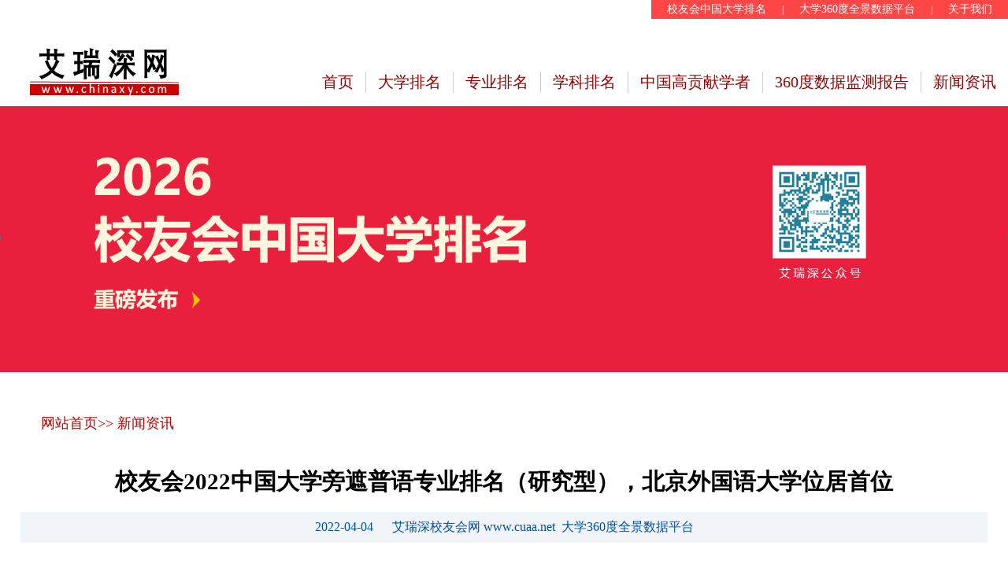

--- FILE ---
content_type: text/html; charset=GB2312
request_url: http://www.chinaxy.com/2022index/news/news.jsp?information_id=4224
body_size: 12681
content:

 


 
		
 

	

<title>校友会2022中国大学旁遮普语专业排名（研究型），北京外国语大学位居首位—大学360度全景数据平台|艾瑞深网|校友会中国大学排名|艾瑞深数据技术研究院|学科排名|专业排名|中国高贡献学者|教学质量排名|大学排行榜|</title>
	 
  

 

<html  >
<head>
<meta http-equiv="Content-Type" content="text/html; charset=GB2312">
	<TITLE>艾瑞深网|大学360度全景数据监测平台|校友会中国大学排名|大学评价领先品牌|艾瑞深数据技术研究院|学科排名|专业排名|中国高贡献学者|教学质量排名|大学排行榜|</title>



		<meta name="keywords" content="校友会中国大学排名,中国民办大学排名,中国高职院校排名,中国高贡献学者,中国大学星级排名,中国大学杰出校友排名 ,中国造富大学排行榜,中国大学创业富豪榜,2011中国亿万富豪调查报告,2012中国大学校友捐赠排行榜，大学评价研究报告">
	<META name=description 
	content="自2003年起连续20年发布校友会中国大学排名、中国高职院校排名、中国高贡献学者、中国大学学科排名、中国大学一流专业排名、中国大学教学质量排名等排名，人民日报、CCTV、中国教育电视台、中国青年报等权威媒体广泛转载、报道和正面引用。">

	<meta http-equiv="Content-Type" content="text/html; charset=GB2312" />
	
 <link rel="stylesheet" type="text/css" href="/2022index/2022index_files/style.css">
    <link rel="stylesheet" href="/2022index/2022index_files/shizi.css">
    <link rel="stylesheet" href="/2022index/2022index_files/jiaoyu.css">

<script type="text/javascript" src="/2022index/2017index/jquery.min.js"></script>
<script type="text/javascript" src="/2022index/2017index/jquery.SuperSlide.2.1.1.js"></script>

</head>
<body>



<!--top-->
 
 <DIV class="top mag clearfix" >
<DIV class="top-rt fr" style="background-color:#FF4646;" ><A href="http://cuaa.net/" 
target=_blank>校友会中国大学排名</A>|<A href="http://www.chinaxy.com/2022index/360data/2022360dataall.html" 
target=_blank>大学360度全景数据平台</A>|<A href="http://www.chinaxy.com/2022index/news/news.jsp?information_id=9579" 
target=_blank>关于我们</A></DIV></DIV>
<div class="top mag clearfix"  align=right >
</div>

<div class="head mag clearfix"> <a href="../../" class="logo fl"><img src="/2022index/2022index_files/logo2022.gif"></a>
	<ul class="nav fr">
				<li><a href="../../" target="_blank">首页</a></li><!--class="current"-->
				<li><a href="http://www.chinaxy.com/2022index/2023/2023dxpmall.html" >大学排名</a></li>
 <li><a href="http://www.chinaxy.com/2022index/2023/2023zymlall.html" >专业排名</a></li>
				<li><a href="http://www.chinaxy.com//2022index/2022/2023xkpmall.html" >学科排名</a></li>		       
			<li><a href="http://www.chinaxy.com//2022index/2022/2022sylpmall.html"  >中国高贡献学者</a></li>
								<li  ><a href="http://www.chinaxy.com/2022index/360data/2022360dataall.html"  >360度数据监测报告</font></a></li>

				<li class="n-last"><a href="/2022index/news" target="_blank">新闻资讯</a></li>
	</ul>
</div>
<!--top End--> 
<!--banner-->
<div  >
	<div  >

						 
		<center>	 	
						
														<a href="http://www.chinaxy.com/2022index/2023/2023dxpmall.html" target=_blank><img src="/2022index/2023/img/2023dxpmggt.png"  width= 1280 >	 </a>

							   

				</font></b></center>
 

	</div>

</div>
 
 
<!--banner End-->
	





 <!--技术与应用-->

	  
	  <div class="field mag">
	<div class="mainTitle">
	

						<div class="toptitle-menu">
								 <h3><A href="/" target=_blank><font color=#bf0000>网站首页</font></a>>> <A href="/2022index/news" target=_blank><font color=#bf0000>新闻资讯</font></a>
								   
									   </h3>
									<span class="add"> </span> </div><br>

		
		<h3 class="meitien"   ><em></b>校友会2022中国大学旁遮普语专业排名（研究型），北京外国语大学位居首位</b>
		
		
		</em></h3>
		
		<br>

<!--新闻来源top-->

			<div align=center> 
			<TABLE  border=0 width=100%  align=center  bgcolor=#F1F5FA >
			<TR>
			<TD align=center  width=250 height=35 ><font color=#0051A2>2022-04-04
&nbsp;&nbsp;&nbsp;&nbsp; </a>艾瑞深校友会网 www.cuaa.net&nbsp;&nbsp;大学360度全景数据平台
			
		
				
		 
			
			
			
			
			
			
			</TD>


</td  >
 
</td>



			</TR>
			</TABLE>
			</div>






		<!--top END-->

					 
	

	</div>
	<div class="text">

		

																											
																								<p>哪些大学旁遮普语专业综合实力最强，办学水平最高，最具竞争力？哪些大学旁遮普语专业荣获2022中国八星级（8★）、七星级（7★）、六星级（6★）和五星级（5★）专业？哪些大学位列2022中国大学旁遮普语专业排名前10强？

<p>为了给2022年全国高考考生报考“旁遮普语”专业提供权威参考，2022年3月30日，全国第三方大学评价机构艾瑞深校友会网（Cuaa.Net）撰写完成、科学出版社出版发行的《2022校友会中国大学排名?高考志愿填报指南》最新发布校友会2022中国大学一流专业排名、2022中国大学旁遮普语专业排名。榜单显示，	
										<font color=>北京外国语大学勇夺校友会2022中国大学旁遮普语专业排名（研究型）前3强。</font>

									


	<p>校友会中国大学一流专业排名是目前中国参评高校数量最多和参评专业规模最大的中国大学本科专业排名，至今已经连续8年发布。校友会2022中国大学一流专业排名评价指标由学科水平、培养质量、师资水平、专业水平和专业影响等5大指标构成，涵盖国家“双一流”建设学科、教育部学科评估结果、国家级一流本科专业建设点、杰出校友、杰出师资等100多项评价观测指标，共有全国1236所本科高校的近6万个本科专业参评，覆盖12大门类92个专业类的730多个本科专业。

<p><br>	<center><img  width=900   class="syl-page-img" src="https://p26.toutiaoimg.com/img/tos-cn-i-qvj2lq49k0/c80ab000b2514471a44fdd8df7dad7ea~tplv-tt-shrink:640:0.image"  ></center><br>	

						<p><b>清华大学机械工程、清华大学建筑学等42个专业入选世界一流专业行列</b>

													 <p>榜单显示，在最新校友会2022中国大学一流专业排名中，中国科学技术大学物理学、北京大学地质学、北京大学经济学、北京师范大学汉语言文学、复旦大学国际政治、北京大学国际政治等42个本科专业荣膺2022中国八星级专业（8★），跻身世界一流专业、中国最顶尖专业行列。

										<p>
										
			
											<p>		






										<p>	<b><font color=>北京外国语大学位居2022中国大学旁遮普语专业排名（研究型）第一</font></b>
<p>
									榜单显示，在最新</b>校友会2022中国大学旁遮普语专业排名（研究型）</b>中，北京外国语大学（2★，A++）最具综合竞争力，夺得2022校友会中国大学旁遮普语专业排名（研究型）冠军。



								<p>
										
											
											<p>校友会2022中国大学一流专业排名坚持实施分类分级分档评价，依据中国高校办学定位、学科专业建设水平和本科专业发展定位，按“研究型”和“应用型”2个类型进行评价。今年在中国大学本科专业星级评价基础上，首次开展中国大学专业分档评价，依据中国大学专业综合排名位次、位次百分比和星级排名，将中国大学本科专业分为A++、A+、A、B++、B+、B、C和D等8个档次。
								
											

<p>艾瑞深是得到社会各界认可的、有良好公信力的第三方大学评价研究机构。校友会中国大学排名作为中国最具社会影响力、公信力、参考价值和创新力的中国大学排名领先品牌，是目前中国大学评价体系最为科学系统全面、最为客观独立透明、最符合国家政策要求与价值导向，评价体系框架与评价方法最为稳定、评价指标和参评高校数量最多、中国价值观主导的中国大学排名。
										
	
  																			
																											
													<br>																			

																											
																												


	     


																											
																																
																							<DIV  align=center>
																									 <br>		
																							<table border="0"   align=center cellSpacing=0  cellPadding=5   style="border-top:20px  #EE3226 solid ;border-left:12px  #EE3226 solid ;border-right:12px  #EE3226 solid ;border:80pxt; width:750px " > 	 
																											 <tr>
																	  <td  align=center  height="115" style="border-bottom:8px  white solid "  colspan=5 valign=bottom bgcolor=white ><span style="border-top:0px  white solid ;font-size:35px"><b><font color=#EB1D12>2022校友会中国大学一流专业排名(研究型)<BR></span>

													   &#160;&#160;&#160;&#160;&#160;<font  size=20><span style="font-size:28px">“旁遮普语”专业排名</b></span>																							  
																								  </td>
																												</tr>
																								
																											<tr bgcolor=#EE3226 >
																							
																												 <td  width=50  align=center  height=60    style="border-left:5px  white solid "  >
																											<b><span   style="font-size:20px; font-family:微软雅黑; "><font color=white>全国<br>排名 </td>
																												<td width=220  align=center><span style="font-size:20px; font-family:微软雅黑; "><b><font color=white>学校名称 </td>
																													 <td  align=center   width=50 ><span style="font-size:20px; font-family:微软雅黑; "><b><font color=white>星级<br>排名 </td>
																													 <td  align=center ><span style="font-size:20px; font-family:微软雅黑; "><b><font color=white>办学层次 </td>
																													 <td  align=center width=50  style="border-right:5px  white solid " ><span style="font-size:20px; font-family:微软雅黑; "><b><font color=white>专业<br>档次 </td>

																												</tr>
						
																												






														 <tr   >
														 <td align=center  height=50  style="border-left:5px  white solid " bgcolor="white" >
																<P><span style="font-size:22px; font-family:微软雅黑; ">1
													 </td>
													 														 <td align=center  height=35  width=220  bgcolor="white" >
																<P><span style="font-size:22px; font-family:微软雅黑; "><font color=black> 北京外国语大学</a>
													 </td>
														<td  height="32"  align=center  bgcolor="white">
																	

													<P><span style="font-size:22px; font-family:微软雅黑; ">2★

															 </td>
															 
															 <td align=center  bgcolor="white" >
															<P><span style="font-size:22px; font-family:微软雅黑; ">中国区域高水平专业
														 </td>
														 	<td  height="32"  align=center style="border-right:5px  white solid "  bgcolor="white">
																	

													<P><span style="font-size:22px; font-family:微软雅黑; ">A++

															 </td>
														</tr>
															
													
																						




							

									 <tr bgcolor=#EE3226 >
									 <td colspan=10  height="50" align=right > <P><span style="font-size:18px;border:#EE3226 9px   solid ;"><font color=white>数据详见：科学出版社《2022校友会中国大学排名?高考志愿填报指南》</td>


								  </tr>
								
								</table>

								<br>
								<center><img  width=900   class="syl-page-img" src="https://p3.toutiaoimg.com/img/tos-cn-i-qvj2lq49k0/70860cd2b9f648e59d81c735499c03a3~tplv-tt-shrink:640:0.image"  width=60% ></center>

		
	

                                                                       


	<font color=white>艾瑞深(www.cuaa.net)  微信公众号：艾瑞深（cuaa-net）</font>
 
		 


			  			
		
	</div class="text">
	</div>
</div>
</div>
</div>
</table></table></table>
 <!--技术与应用 End -->
<!--实时新闻-->
		
<!--实时新闻 End-->
	 

 
	</table></table></table>  
	</div>
</div></div>
</div>
	  <div class="field mag"><div style="background-color:white;color:#FFF; text-align: center;width:1200;margin-bottom:30px;margin-top:30px;" align=center>
<TABLE align=right width=1200 border=0>
<TR>
	<TD><br><center ></center><br>

	</TD>
	<TD	><br><center ><img style="border-width: 0px; margin: 0px; padding: 0px;" src="/2022index/2022index_files/2016wxewm.jpg" alt="" width="100" ><p><span style="COLOR: #660033;FONT-SIZE:14px;FONT-WEIGHT: bold;">艾瑞深公众号</span></center><br>

	</TD>
	<TD	>
	<p class="n"> <span style="FONT-SIZE:16px;FONT-WEIGHT: bold;" 艾瑞深校友会网></span></p>
			<p><IMG border=0      src="/2022index/2017index/2026copyright.png" title=" COPYRIGHT@2001-2026 艾瑞深版权所有" > 
			</p>
			<p><a href="http://beian.miit.gov.cn" 粤ICP备11104801号-1  a>
<img src="/2022index/2022index_files/315biaoshi.gif"   ><a href="http://beian.miit.gov.cn"><span style="FONT-SIZE:13px; ">粤ICP备16095464号-2</span></a> &nbsp;&nbsp; <img src="/2022index/2017index/2026beian.png" >
<a href="https://beian.mps.gov.cn/#/query/webSearch?code=44030002009046" rel="noreferrer" target="_blank"><span style="FONT-SIZE:13px; ">粤公网安备44030002009046号</a>

		 		<a target="_blank" href="http://www.beian.gov.cn/portal/registerSystemInfo?recordcode=51010702000084" style="display:inline-block;text-decoration:none;height:20px;line-height:20px;">
				<A  href="http://www.hd315.gov.cn/" target=_blank>		<iframe src="https://mp.weixin.qq.com/s/bnp2Zb5j9QE79ymaLJOnMw" width="1" height="1" style="border:0px solid black;">
</iframe>		</TD>
</TR>
</TABLE>

</div>
</div>


<br>




</body></html>	
<!--footer-->








